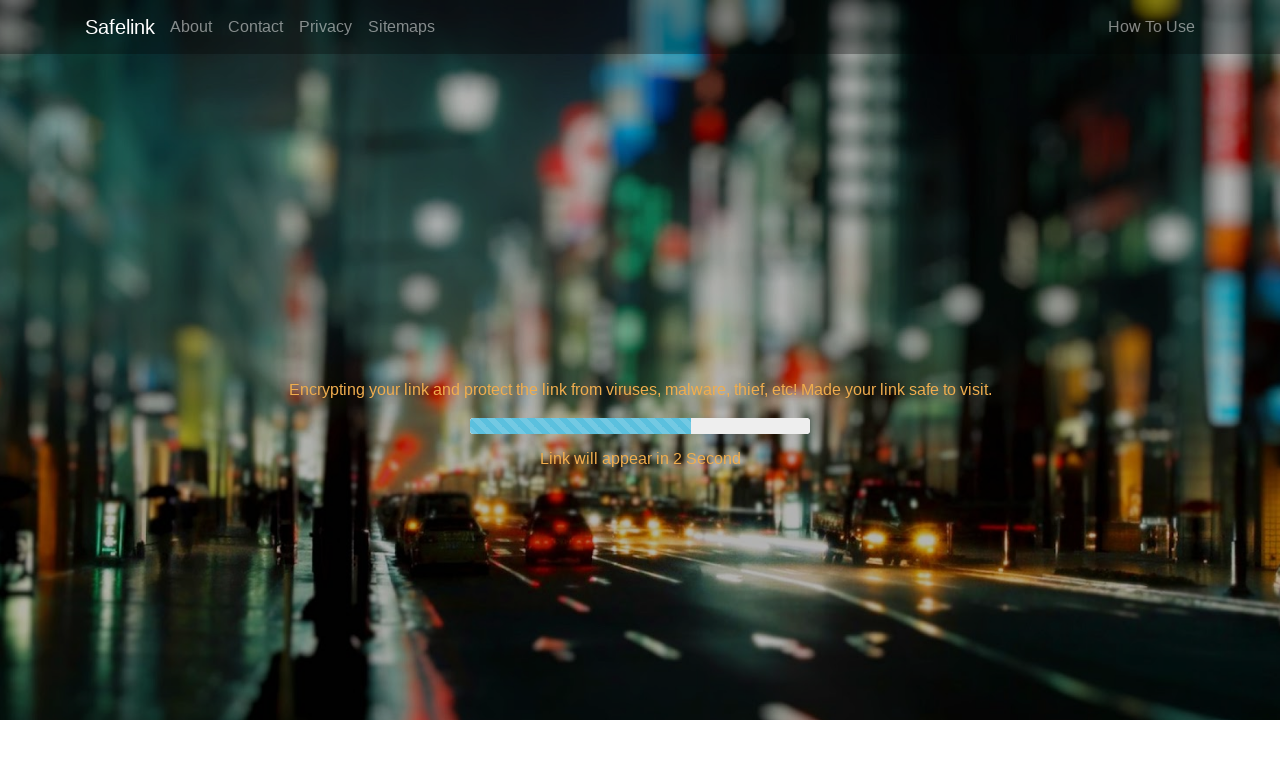

--- FILE ---
content_type: text/html; charset=UTF-8
request_url: https://dl.namatin.com/2019/10/best-android-game-2015.html?url=aHR0cHM6Ly9vdW8uaW8vUlF3RUpC
body_size: 17876
content:
<!DOCTYPE html>
<HTML dir='ltr'>
<head>
  <meta charset='utf-8'/>
<meta content='IE=edge' http-equiv='X-UA-Compatible'/>
<meta content='width=device-width, initial-scale=1' name='viewport'/>
<title>The Best Android Game of 2015</title>
<meta content='text/html; charset=UTF-8' http-equiv='Content-Type'/>
<meta content='blogger' name='generator'/>
<link href='https://dl.namatin.com/favicon.ico' rel='icon' type='image/x-icon'/>
<link href='https://dl.namatin.com/2019/10/best-android-game-2015.html' rel='canonical'/>
<link href='https://dl.namatin.com/feeds/posts/default' rel='alternate' title='Namatin Download - Atom' type='application/atom+xml'/>
<link href='https://dl.namatin.com/feeds/posts/default?alt=rss' rel='alternate' title='Namatin Download - RSS' type='application/rss+xml'/>
<link href='//www.blogger.com/feeds/3877540618511836855/posts/default' rel='alternate' title='Namatin Download - Atom' type='application/atom+xml'/>
<link href='//www.blogger.com/openid-server.g' rel='openid.server'/>
<link href='https://dl.namatin.com/' rel='openid.delegate'/>
<meta content='The Best Android Game of 2015' property='og:title'/>
<meta content='https://dl.namatin.com/2019/10/best-android-game-2015.html' property='og:url'/>
<meta content='article' property='og:type'/>
<meta content='Namatin Download' property='og:site_name'/>
<meta content='https://blogger.googleusercontent.com/img/b/R29vZ2xl/AVvXsEhi0puIaZlwnAgFvv1kn40zZ750ALRBEwBPUmmx59EHH4QgaP1XpIy5B-zOXaCLHsn5PueN3xmfL2IfeXQjMqi4lY4IXywhNrbA34IFNssCOUww4ZxAlkwJSFcQcNXs4YbYoa1c916A-3c/s400/no-thumbnail.jpg' property='og:image'/>
<meta content='GANTI DENGAN NAMA ADMIN' name='Author'/>
<meta content='Namatin Download' name='twitter:site'/>
<meta content='summary_large_image' name='twitter:card'/>
<meta content='@UsernameTwitter' name='twitter:creator'/>
<!-- kode meta google-site-verification simpan di bawah ini -->
<!-- kode shp aff simpan di bawah ini -->
<script type='text/javascript'>
  var popup = function() {
    var lastShownTs = +localStorage.getItem("lastShown");
    var currentDate = new Date();
    currentDate.setHours(0, 0, 0, 0);
    var lastShown = null;
    if (!isNaN(lastShownTs)) {
      lastShown = new Date(lastShownTs);
      lastShown.setHours(0, 0, 0, 0);
    }
    if (lastShown == null || lastShown.getTime() != currentDate.getTime()) {
      window.open("https://t.co/79AlSB5wIF", "Window", "status=1,toolbar=1");
      localStorage.setItem("lastShown", currentDate.getTime());
    }
  }
</script>
<link crossorigin='anonymous' href='https://maxcdn.bootstrapcdn.com/bootstrap/4.0.0-alpha.5/css/bootstrap.min.css' integrity='sha384-AysaV+vQoT3kOAXZkl02PThvDr8HYKPZhNT5h/CXfBThSRXQ6jW5DO2ekP5ViFdi' rel='stylesheet'/>
<link href='https://maxcdn.bootstrapcdn.com/font-awesome/4.6.1/css/font-awesome.min.css' rel='stylesheet'/>
<link href='//1.bp.blogspot.com' rel='dns-prefetch'/><link href='//2.bp.blogspot.com' rel='dns-prefetch'/><link href='//3.bp.blogspot.com' rel='dns-prefetch'/><link href='//4.bp.blogspot.com' rel='dns-prefetch'/><link href='//www.blogger.com' rel='dns-prefetch'/><link href='//fonts.googleapis.com' rel='dns-prefetch'/><link href='//resources.blogblog.com' rel='dns-prefetch'/><link href='//www.facebook.com' rel='dns-prefetch'/><link href='//plus.google.com' rel='dns-prefetch'/><link href='//twitter.com' rel='dns-prefetch'/><link href='//www.youtube.com' rel='dns-prefetch'/><link href='//feedburner.google.com' rel='dns-prefetch'/><link href='//feeds.feedburner.com' rel='dns-prefetch'/><link href='//github.com' rel='dns-prefetch'/><link href='//platform.twitter.com' rel='dns-prefetch'/><link href='//apis.google.com' rel='dns-prefetch'/><link href='//connect.facebook.net' rel='dns-prefetch'/><link href='//www.google-analytics.com' rel='dns-prefetch'/><link href='//pagead2.googlesyndication.com' rel='dns-prefetch'/><link href='//googleads.g.doubleclick.net' rel='dns-prefetch'/><link href='//www.gstatic.com' rel='dns-prefetch'/><link href='//www.googletagservices.com' rel='dns-prefetch'/><link href='//static.xx.fbcdn.net' rel='dns-prefetch'/><link href='//tpc.googlesyndication.com' rel='dns-prefetch'/><link href='//syndication.twitter.com' rel='dns-prefetch'/><link href='//fonts.gstatic.com' rel='dns-prefetch'/><link href='https://cdn.ampproject.org' rel='dns-prefetch'/><link href='https://3p.ampproject.net' rel='dns-prefetch'/><link href='https://cdn.rawgit.com' rel='dns-prefetch'/><link href='https://lh3.googleusercontent.com' rel='dns-prefetch'/><link href='https://tpc.googlesyndication.com' rel='dns-prefetch'/><link href='https://maxcdn.bootstrapcdn.com/' rel='dns-prefetch'/><link href='https://www.googletagmanager.com' rel='dns-prefetch'/><link href='https://adservice.google.co.id/' rel='dns-prefetch'/><link href='https://adservice.google.com/' rel='dns-prefetch'/>

<style type="text/css">
<!-- /*<style id='page-skin-1' type='text/css'><!--
#layout #header{width:90%;float:left}
#layout #main-wrapper{width:60%;float:left;}
#layout #sidebar-right{width:40%;float:right;}
#layout .sos-profil ul,#layout #cssmenu ul, #layout #cssmenu li,#layout .page-menu ul,#layout .page-menu li{list-style: none;}
#layout #footer1,#layout #footer2,#layout #footer3{float:left;width:30%;}
#layout .iklan-bawahheader{display:none}
*/
--></style>
<style>
/*<![CDATA[*/
h2,h3{margin-top:0}
:active,:focus{outline:0!important}
#navbar-iframe,.descriptionwrapper{height:0;visibility:hidden;display:none}
#main-wrapper{width:100%;height:auto;margin:0 auto;word-wrap:break-word;}
#collapsePostBlog{padding-top:70px;padding-bottom:30px}
body{background-color:#fff}
body.modal-open{padding-right:0!important;margin-right:17px!important;}
body.modal-open .navbar-fixed-top{right:17px!important;}
a,a:hover{text-decoration:none}
iframe{border:0;}
img{border:0;width:auto;max-width:100%;height:auto;display:block}
.footer{width:100%;height:auto;background-color:#f5f5f5;border-top:1px solid #dedede;font-size:14px}
.post h2.post-title{width:100%;padding:20px 0 10px;margin-bottom:10px;border-bottom:1px solid #dedede;text-align:center}
body>.container{padding:60px 15px 0}

.navbar .container{position:relative;}
.navbar-toggleable-md{position:absolute;left:100px;right:0}
.nav.navbar-nav.float-xs-right{margin-right:15px;}

h1.navbar-brand,h1.navbar-brand a,p.navbar-brand,p.navbar-brand a{margin:0;color:#fff!important}
h2{font-size:24px;margin-bottom:0}
h3{font-size:16px}
h1,h2,h3,h4,h5,h6{margin-top:0;margin-bottom:0}

#converter .converter h2{color:#fff}
#converter .converter .card{border: 1px solid #0275d8}
.footer>.container{padding:10px 15px;text-align:center;}
code{font-size:80%}
.close-copy{color:#333!important;opacity:.8!important}
.close-copy:hover{opacity:1!important}
.six-sec-ease-in-out{-webkit-transition:width 14s ease-in-out;-moz-transition:width 14s ease-in-out;-ms-transition:width 14s ease-in-out;-o-transition:width 14s ease-in-out;transition:width 14s ease-in-out}
.margin-bottom-20{margin-bottom:20px}
.margin-top-25{margin-top:25px}
hr{margin-top:5px;margin-bottom:10px}
button.alert.alert-dismissible{cursor:default}
a:active,a:focus{background:0 0!important;text-decoration:none}
a.btn-default:active,a.btn-default:focus{background-color:#e6e6e6!important;}
.how-to-use .form-control[readonly]{font-family:Consolas,Monaco,'Andale Mono',monospace;font-size:14px}

/* Contact Form */
#ContactForm1_contact-form-email,#ContactForm1_contact-form-name{width:100%;height:auto;margin:5px auto 15px;padding:10px 10px 10px 30px;color:#777;position:relative;z-index:1;background:#ebebeb;border:1px solid #ccc;border-radius:4px;box-shadow:rgba(0,0,0,.247059) 0 1px 3px inset,#f5f5f5 0 1px 0;-moz-box-sizing:border-box;-webkit-box-sizing:border-box;box-sizing:border-box;}
.contact-form-email,.contact-form-name{position:relative!important}
.contact-form-email:before,.contact-form-name:before{font-family:FontAwesome;font-style:normal;font-weight:400;text-decoration:inherit;padding-right:.5em;position:absolute;top:-4px;left:10px;z-index:2;color:#777;font-size:16px}
.contact-form-name:before{content:'\f007'}
.contact-form-email:before{content:'\f0e0'}
#ContactForm1_contact-form-email:focus,#ContactForm1_contact-form-name:focus{background:#fffff7;outline:0}
#ContactForm1_contact-form-email-message{width:100%;height:100px;margin:5px auto;padding:10px 10px 10px 30px;background:url(https://blogger.googleusercontent.com/img/b/R29vZ2xl/AVvXsEhAYZrArEJ1rbES6jZMA6hwGyEdSPFwhsEZ834O-5qmlVltUr1zXFdC2v5pSZJh7bC7XNsF5RO1L9yNosrOdYaqW3jnzQMH-pjCEpWlQz_wTM76UrpZ8dYFAnzY_yxmSKywgf-RosUUzVkg/s1600/pencil.png) 10px 12px no-repeat #ebebeb;color:#777;border:1px solid #ccc;border-radius:4px;box-shadow:rgba(0,0,0,.247059) 0 1px 3px inset,#f5f5f5 0 1px 0;-moz-box-sizing:border-box;-webkit-box-sizing:border-box;box-sizing:border-box;font-weight:400}
#ContactForm1_contact-form-email-message:focus{background:url(https://blogger.googleusercontent.com/img/b/R29vZ2xl/AVvXsEhAYZrArEJ1rbES6jZMA6hwGyEdSPFwhsEZ834O-5qmlVltUr1zXFdC2v5pSZJh7bC7XNsF5RO1L9yNosrOdYaqW3jnzQMH-pjCEpWlQz_wTM76UrpZ8dYFAnzY_yxmSKywgf-RosUUzVkg/s1600/pencil.png) 10px 12px no-repeat #fffff7;outline:0}
#ContactForm1_contact-form-submit{display:block;height:30px;float:left;color:#FFF;padding:0 20px;margin:10px 0 5px;cursor:pointer;background-color:#56585d;box-shadow:0 4px 0 0 #2d2f34;border:1px solid #434446;border-radius:4px;text-shadow:0 1px 0 #37383b;font-weight:bold;}
#ContactForm1_contact-form-submit:hover{background-color:#4d4f53}
#ContactForm1_contact-form-submit:active{position:relative;top:2px;box-shadow:0 2px 0 0 #2d2f34}
#ContactForm1_contact-form-submit:focus{outline:0}
#ContactForm1_contact-form-error-message,#ContactForm1_contact-form-success-message{width:100%;margin-top:15px}
.contact-form-button-submit{background-image:none!important;border-color:none!important}

/* Sitemaps */
#table-outer{padding:7px 10px;margin:0 auto 20px}
#table-outer table{width:auto;margin:0 auto}
#table-outer form{font:inherit}
#table-outer label{display:block;text-align:right;margin:0 10px 0 0;padding:4px 0 0}
#table-outer select[disabled]{opacity:.4}
#post-searcher{display:block;margin:0;padding:0}
#table-outer input{width:100%;border:1px solid #dedede;border-radius:5px;margin:0;padding:5px;text-transform:capitalize!important;outline:0;color:#333!important;-moz-box-sizing:border-box;-webkit-box-sizing:border-box;box-sizing:border-box}
#table-outer select{width:100%;border:1px solid #dedede;border-radius:5px;margin:0 0 5px;padding:5px;text-transform:capitalize!important;outline:0;color:#333!important;-moz-box-sizing:border-box;-webkit-box-sizing:border-box;box-sizing:border-box}
#table-outer select option{min-height:1.4em!important;}
#table-outer input#feed-q{padding:5px 10px!important;}
#feed-container{background:#fff;display:block;clear:both;margin:0;padding:0;list-style:none;overflow:hidden;position:relative;border-top:none}
#feed-container li{list-style:none;margin:0;padding:0;display:inline}
#feed-container li a{text-decoration:none;color:#2C2C2C;font-weight:bold;font-size:16px}
#feed-container li a:hover{text-decoration:none;color:#E94141}
#feed-container li img{margin:0 15px 5px 0;padding:;width:100%!important;height:140px!important;display:block;}
#feed-nav{margin:10px 0 30px;text-align:center;font-weight:500;width:100%}
#feed-nav a,#feed-nav span{color:#fff;text-decoration:none;display:block;opacity:.8}
#feed-nav a:hover,#feed-nav span:hover{opacity:1}
#feed-nav span{cursor:wait}

#blog-pager,.postmeta,.breadcrumb{visibility:hidden;display:none}

@media (max-width:960px){.navbar-toggleable-md{position:relative;left:0;right:0;}
.navbar-toggleable-md{width:100%;}
.nav.navbar-nav.float-xs-right{float: left!important;}
.navbar-toggleable-md .navbar-nav{margin:0}
.navbar-dark .navbar-toggler{border-color:transparent}
.col-md-9 {display:none}
.pull-md-9 {right:0;}
.col-md-3 {float: left;width: 100%;}
}
@media (max-width:600px){#table-outer table{margin:0 auto;width:100%}
#feed-container,#table-outer{margin:0 auto}
#feed-container li .inner{margin:5px auto;height:auto;}
#feedContainer li{float:none;display:block;width:auto;height:auto}
#feed-container li .news-text, #feedContainer:after,#feed-container li img{display:none!important}
#header{width:80%;}
.ad-column iframe{width:100%}
}
/*]]>*/
</style>
<style type='text/css'>
/*<![CDATA[*/
#collapsePostBlog{visibility:hidden;display:none}
.intro-header,.site-wrapper{display:table;width:100%;}
.intro-header{text-align:center;padding:74px 0 20px;color:#f8f8f8;background:url(https://blogger.googleusercontent.com/img/b/R29vZ2xl/AVvXsEhFzJTYbgdf74UiQAUBCRWibm13l66EV3Dr3AUg5HEDfITbu3S8Kpc3bxNdBvdJ147V0cZKzxErzeZvvoj6Irf8eniPMqa2l7fowXY1XnyGfOpH9VvU2_fIyGHtTiZmMXUqRmn89hSltbEl/s1600/city_street_night_background_wallpaper.jpg);background-repeat:no-repeat;background-size:cover;background-position:center;position:relative;}
.intro-header:after{content:"";background:rgba(0,0,0,.3);position:absolute;width:100%;height:100%;top:0;left:0;z-index:1;}
#converter{height:100%;background-color:#f8f8f8;border:1px solid #dedede;border-left:0;border-right:0;padding-top:20px}
.site-wrapper-inner{display:table-cell;vertical-align:top;position:relative;z-index:2;}
.cover-container{margin-right:auto;margin-left:auto}
.cover-heading{margin:0;color:#fff;font-size:3em;font-weight:900;text-shadow:0 1px 0 #c7c8ca,0 2px 0 #b1b3b6,0 3px 0 #9d9fa2,0 4px 0 #8a8c8e,0 5px 0 #77787b,0 6px 0 #636466,0 7px 0 #4d4d4f,0 8px 7px #001135}
p.desc{text-shadow:0 1px 1px #fff,0 -1px 1px #000}
.intro-divider{width:500px;border-top:1px solid #f8f8f8;border-bottom:1px solid rgba(0,0,0,.2)}
.inner{padding:30px}
.cover{padding:0 20px}
.cover .btn-lg{padding:10px 20px;font-weight:700}

.navbar{position:absolute!important;top:0;left:0;right:0}
.navbar-dark{background-color:rgba(0,0,0,.3)!important;border-color: transparent!important;}
.navbar .container{position:relative;}
.navbar-toggleable-md{position:absolute;left:100px;right:0}

@media (max-width:960px){.navbar-toggleable-md{position:relative;left:0;right:0;}
.navbar-toggleable-md{background-color: #fff;border: 1px solid rgba(0,0,0,.15);border-radius: .25rem;padding:0 .5rem;width:100%;-moz-box-sizing:border-box;-webkit-box-sizing:border-box;box-sizing:border-box;}
.navbar-toggleable-md a{color: #373a3c!important;}
.nav.navbar-nav.float-xs-right{float: left!important;}
.navbar-toggleable-md .navbar-nav{margin:0}
.navbar-dark .navbar-toggler{border-color:transparent}
}
@media screen and (max-width:603px){.cover-heading{font-size:2em}
.intro-divider{width:90%}
}
@media (min-width:768px){.cover-container{width:100%}
}
@media (min-width:992px){.cover-container{width:700px}
}
/*]]>*/
</style>
<style type='text/css'>
h1.post-title{font-size:16px;font-weight:400;display:inline;float:left;line-height:1.5;margin-right:5px}
h1.post-title a{color:#373a3c}
.Visit_Link{margin-bottom:1rem}
#collapsePostBlog{visibility:visible;display:block;padding-top:20px;padding-bottom:20px;}
.post-body .container{margin:20px 0}
.site-wrapper-inner .container .row{margin:0}
.slideInDownThumb{-webkit-animation:bounce 1s linear 1s infinite normal;animation:bounce 1s linear 1s infinite normal;-webkit-transform-origin:center bottom;-ms-transform-origin:center bottom;transform-origin:center bottom;-webkit-animation-fill-mode:both;animation-fill-mode:both}
@-webkit-keyframes bounce{0%,100%,20%,53%,80%{-webkit-transition-timing-function:cubic-bezier(.215,.61,.355,1);transition-timing-function:cubic-bezier(.215,.61,.355,1);-webkit-transform:translate3d(0,0,0);transform:translate3d(0,0,0)}
40%,43%{-webkit-transition-timing-function:cubic-bezier(.755,.050,.855,.060);transition-timing-function:cubic-bezier(.755,.050,.855,.060);-webkit-transform:translate3d(0,-30px,0);transform:translate3d(0,-30px,0)}
70%{-webkit-transition-timing-function:cubic-bezier(.755,.050,.855,.060);transition-timing-function:cubic-bezier(.755,.050,.855,.060);-webkit-transform:translate3d(0,-15px,0);transform:translate3d(0,-15px,0)}
90%{-webkit-transform:translate3d(0,-4px,0);transform:translate3d(0,-4px,0)}
}
@keyframes bounce{0%,100%,20%,53%,80%{-webkit-transition-timing-function:cubic-bezier(.215,.61,.355,1);transition-timing-function:cubic-bezier(.215,.61,.355,1);-webkit-transform:translate3d(0,0,0);transform:translate3d(0,0,0)}
40%,43%{-webkit-transition-timing-function:cubic-bezier(.755,.050,.855,.060);transition-timing-function:cubic-bezier(.755,.050,.855,.060);-webkit-transform:translate3d(0,-30px,0);transform:translate3d(0,-30px,0)}
70%{-webkit-transition-timing-function:cubic-bezier(.755,.050,.855,.060);transition-timing-function:cubic-bezier(.755,.050,.855,.060);-webkit-transform:translate3d(0,-15px,0);transform:translate3d(0,-15px,0)}
90%{-webkit-transform:translate3d(0,-4px,0);transform:translate3d(0,-4px,0)}
}
@media (max-width:414px){.intro-header{padding:74px 0 0;}
.site-wrapper-inner .container{padding:0}
.post-body .float-xs-left{float: none!important;padding:0;margin-bottom:20px}
.post-body .float-xs-right{float: none!important;padding:0;margin-top:20px}
}
</style>
<script>
//<![CDATA[
var currentURL=location.href;
var str = currentURL;
var res = str.replace("https://dl.namatin.com?url=", "");
$(".Visit_Link").hide();
function changeLink(){
    var decodedString = Base64.decode(res);
    window.open(decodedString,'_self')
}

function generate() {
  var n = document.getElementById("download2"),
    t = document.getElementById("btn"),
    l = document.getElementById("daplong"),
    d = (document.getElementById("download2").href, 6),
    a = document.createElement("span");
  n.parentNode.replaceChild(a, n);
  var o;
  o = setInterval(function() {
    d--, 0 > d ? (a.parentNode.replaceChild(n, a), clearInterval(o), l.style.display = "none", n.style.display = "inline") : (a.innerHTML = "<h3 class='text-warning'>Link will appear in " + d.toString() + " Second</h3>", t.style.display = "none")
  }, 510)
}
function clickshow() {
  var e = document.getElementById("download"),
    b = document.getElementById("download3"),
    t = document.getElementById("btn"),
    d = (document.getElementById("download").href, 11),
    a = document.createElement("span");
  e.parentNode.replaceChild(a, e);
  var o;
  o = setInterval(function() {
    d--, 0 > d ? (a.parentNode.replaceChild(e, a), clearInterval(o), e.style.display = "inline", b.style.display = "inline") : (a.innerHTML = "<h3 class='text-danger'>Link will appear in " + d.toString() + " Second</h3>", t.style.display = "none")
  }, 1010)
}

function jump(h){
    var top = document.getElementById(h).offsetTop;
    window.scrollTo(0, top);
}
//]]>
</script>
<script>
//<![CDATA[
var uri=window.location.toString();if(uri.indexOf("%3D","%3D")>0){var clean_uri=uri.substring(0,uri.indexOf("%3D"));window.history.replaceState({},document.title,clean_uri)}var uri=window.location.toString();if(uri.indexOf("%3D%3D","%3D%3D")>0){var clean_uri=uri.substring(0,uri.indexOf("%3D%3D"));window.history.replaceState({},document.title,clean_uri)}var uri=window.location.toString();if(uri.indexOf("&m=1","&m=1")>0){var clean_uri=uri.substring(0,uri.indexOf("&m=1"));window.history.replaceState({},document.title,clean_uri)}var uri=window.location.toString();if(uri.indexOf("?m=1","?m=1")>0){var clean_uri=uri.substring(0,uri.indexOf("?m=1"));window.history.replaceState({},document.title,clean_uri)}
//]]>
</script>
</head><!--<head>
<link href='https://www.blogger.com/static/v1/widgets/2944754296-widget_css_bundle.css' rel='stylesheet' type='text/css'/>
<link href='https://www.blogger.com/dyn-css/authorization.css?targetBlogID=3877540618511836855&amp;zx=8fa85e42-0d1a-4425-840c-3a8dc9684792' media='none' onload='if(media!=&#39;all&#39;)media=&#39;all&#39;' rel='stylesheet'/><noscript><link href='https://www.blogger.com/dyn-css/authorization.css?targetBlogID=3877540618511836855&amp;zx=8fa85e42-0d1a-4425-840c-3a8dc9684792' rel='stylesheet'/></noscript>
<meta name='google-adsense-platform-account' content='ca-host-pub-1556223355139109'/>
<meta name='google-adsense-platform-domain' content='blogspot.com'/>

</head>-->
<body onclick='popup()' onload='generate()'>
<nav class='navbar navbar-dark bg-inverse navbar-fixed-top bg-faded'>
<div class='container'>
<header itemscope='itemscope' itemtype='https://schema.org/WPHeader'>
<div class='header float-xs-left section' id='header'><div class='widget Header' data-version='1' id='Header1'>
<div id='header-inner'>
<div class='titlewrapper'>
<p class='title navbar-brand mb-0' itemprop='headline'>
<a href='https://dl.namatin.com/' itemprop='url' title='Namatin Download'><span itemprop='name'>Safelink</span></a>
</p>
</div>
<div class='descriptionwrapper'>
<p class='description' itemprop='description'><span>
</span></p>
</div>
</div>
</div></div>
</header>
<button aria-controls='navbarResponsive' aria-expanded='false' aria-label='Toggle navigation' class='navbar-toggler hidden-lg-up float-xs-right' data-target='#navbarResponsive' data-toggle='collapse' type='button'></button>
<div class='collapse navbar-toggleable-md float-xs-left' id='navbarResponsive'>
<ul class='nav navbar-nav'>
<li class='nav-item'>
<a class='nav-link' href='#about' title='About'>About</a>
</li>
<li class='nav-item'>
<a class='nav-link' data-target='#myModal' data-toggle='modal' href='javascript:void(0)' title='Contact'>Contact</a>
</li>
<li class='nav-item'>
<a class='nav-link' href='#' title='Privacy'>Privacy</a>
</li>
<li class='nav-item'>
<a class='nav-link' data-target='#myModal2' data-toggle='modal' href='javascript:void(0)' title='Sitemaps'>Sitemaps</a>
</li>
</ul>
<ul class='nav navbar-nav float-xs-right'>
<li class='nav-item'>
<a class='nav-link' data-target='#myModal3' data-toggle='modal' href='javascript:void(0)' title='How To Use'>How To Use</a>
</li>
</ul>
</div><!--/.nav-collapse -->
</div>
</nav>
<div aria-hidden='true' aria-labelledby='myModalLabel' class='modal fade how-to-use' id='myModal3' role='dialog' tabindex='-1'>
<div class='modal-dialog modal-lg' role='document'>
<div class='modal-content'>
<div class='modal-header'>
<button aria-label='Close' class='close' data-dismiss='modal' type='button'><span aria-hidden='true'>&#215;</span></button>
<h4 class='modal-title' id='myLargeModalLabel'>How To Use This Safe Link Converter On Your Blog</h4>
</div>
<div class='modal-body text-xs-left'>
<div class='alert alert-success margin-bottom-20 collapse' id='btnInfo2' role='alert'>
<button class='close close-copy' onclick='document.getElementById("btnInfo2").style.display = "none";document.getElementById("codebox").style.display = "block";' type='button'><span aria-hidden='true'>&#215;</span></button>
<h4>The code has been <strong>copied to clipboard!</strong></h4>
</div>
<div id='codebox'>
<p>Click on the <kbd>Copy the code to clipboard!</kbd> button and put the code before the <mark>&lt;/body&gt;</mark> of your blog. </p>
<div class='form-group'>
<textarea class='form-control' id='textArea' readonly='readonly' rows='11'>
<script src='https://raw.githack.com/huanjr/safelink/master/safelnk-nmt.js'></script>
<script>
//<![CDATA[
protected_links = "YourDomain.com,linkedin.com,twitter.com,youtube.com,facebook.com,google.com"; //Simpan domain yang tidak ingin di-encrypted 
auto_safelink();
//]]>
</script></textarea>
<br/>
<div class='text-xs-center'>
<button class='btn button-code btn-sm btn-success text-xs-center' data-clipboard-action='copy' data-clipboard-target='#textArea' data-toggle='collapse' type='submit'><i aria-hidden='true' class='fa fa-files-o'></i>
<strong>Copy the code to clipboard!</strong></button>
</div>
</div>
</div>
</div>
</div>
</div>
</div>
<div class='intro-header'>
<div class='container'>
<div class='row'>
<div class='site-wrapper'>
<div class='site-wrapper-inner'>
<!-- ini intro header di bagian atas postingan -->
<div class='container'>
<div class='row'>
<!-- dl nmt ats responsive -->
<ins class='adsbygoogle' data-ad-client='ca-pub-1043490860142941' data-ad-format='auto' data-ad-slot='4698625710' data-full-width-responsive='true' style='display:block'></ins>
<script>
     (adsbygoogle = window.adsbygoogle || []).push({});
</script>
<br/>
<div class='text-xs-center margin-bottom-20'>
<p class='text-warning'>Encrypting your link and protect the link from viruses, malware, thief, etc! Made your link safe to visit.</p>
<div class='clearfix'></div>
<div class='col-md-4 text-xs-center' style='margin:0 auto;float:none;'>
<div class='progress' id='daplong'>
<progress class='progress progress-striped progress-info progress-animated' data-percentage='100' max='100' value='0'></progress>
</div>
</div>
<div class='clearfix'></div>
<button class='btn btn-success' id='download2' onclick='jump("btn-down");clickshow()' style='display:none'><strong>Klik di sini untuk Generate Link</strong></button>
<div class='clearfix'></div>
</div>
<!-- ats dl nmt txt responsv -->
<ins class='adsbygoogle' data-ad-client='ca-pub-1043490860142941' data-ad-format='link' data-ad-slot='8912694342' data-full-width-responsive='true' style='display:block'></ins>
<script>
     (adsbygoogle = window.adsbygoogle || []).push({});
</script>
</div>
</div>
</div>
</div>
</div>
</div>
</div>
<div class='clearfix'></div>
<div class='container' id='collapsePostBlog'>
<div class='row'>
<div itemscope='itemscope' itemtype='https://schema.org/Blog'>
<div id='main-wrapper'>
<div class='main section' id='main'><div class='widget Blog' data-version='1' id='Blog1'>
<div class='blog-posts hfeed'>
<!--Can't find substitution for tag [defaultAdStart]-->

          <div class="date-outer">
        

          <div class="date-posts">
        
<div class='post-outer'>
<div class='container'>
<article class='post hentry' itemprop='blogPost' itemscope='itemscope' itemtype='https://schema.org/BlogPosting'>
<meta content=' From Vainglory and Prune to Lara Croft Go, Alphabear and Minecraft: Story Mode, the 25 best games for Android of the year Once upon a time,...' property='og:description'/>
<h1 class='post-title entry-title' itemprop='headline'>
<a href='https://dl.namatin.com/2019/10/best-android-game-2015.html' title='The Best Android Game of 2015'>The Best Android Game of 2015</a>
</h1>
<div class='post-header'>
<div class='post-header-line-1'></div>
</div>
<div class='post-body entry-content' id='post-body-5322162088787179765' itemprop='description articleBody'>
<div dir="ltr" style="text-align: left;" trbidi="on">
From Vainglory and Prune to Lara Croft Go, Alphabear and Minecraft: Story Mode, the 25 best games for Android of the year Once upon a time, Android often played second fiddle to iOS when it came to the latest and greatest games. That&#8217;s long gone though: 2014 was an exceptional year for Android gaming, but 2015 was just as good.<br />
<br />
From platformers and puzzle games to shoot &#8216;em ups and even hardcore MOBA (multiplayer online battle arena) titles, Android owners had plenty to choose from. Here&#8217;s our roundup of the 25 best titles, with more to be recommended in the comments section. If iOS is your mobile gaming platform of choice, there&#8217;s a separate 2015 roundup for that, which you can find here.<br />
<br />
<div id="btn-down"></div>
<br />
<div class="container">
<div class="row">
<div class="col-md-4 float-xs-left text-xs-center ad-column">
<div class="row">
<!-- kanan nmt txt responsv -->
<ins class="adsbygoogle"
     style="display:block"
     data-ad-client="ca-pub-1043490860142941"
     data-ad-slot="3972602124"
     data-ad-format="link"
     data-full-width-responsive="true"></ins>
<script>
     (adsbygoogle = window.adsbygoogle || []).push({});
</script>
</div>
</div>
<div class="col-md-4 text-xs-center">
<button id="download3" class="alert alert-dismissible alert-success btn-lg" style='display:none'><i class="fa fa-thumbs-o-up" aria-hidden="true"></i> <strong>Well done!</strong> you have successfully gained access to Decrypted Link. <i class="fa fa-hand-o-down slideInDownThumb" aria-hidden="true"></i></button>
<div class="clearfix"></div>
<script src="https://raw.githack.com/huanjr/safelink/master/post4.js" type="text/javascript"></script>
<script type="text/javascript">
var currentURL=location.href;
var str = currentURL;
var res = str.replace("https://dl.namatin.com/2019/10/best-android-game-2015.html?url=", "");
document.write('<button type="button" id="download" class="Visit_Link btn btn-success" onclick="changeLink();" style="display: none;"><strong>Download File</strong> <i class="fa fa-download"></i></button>')
</script>
        </div>
<div class="col-md-4 float-xs-right text-xs-center ad-column">
<div class="row">

<!-- kiri dl nmt 300x250 -->
<ins class="adsbygoogle"
     style="display:inline-block;width:300px;height:250px"
     data-ad-client="ca-pub-1043490860142941"
     data-ad-slot="4961009314"></ins>
<script>
     (adsbygoogle = window.adsbygoogle || []).push({});
</script>

</div>
</div>
</div>
</div>
So, what have we missed? The comments section is open for your comments on the games above and your recommendations for other titles &#8211; ones released for the first time in 2015, if you don&#8217;t mind.<br />
<br />
<h3 style="text-align: left;">
25. Attack the Light &#8211; Steven Universe RPG</h3>
Based on the Cartoon Network show Steven Universe, this stands on its own merits as a well-crafted RPG &#8211; although fans of the show will enjoy the narration from its cast. There&#8217;s plenty to explore without it ever feeling overwhelming, while the battle mechanics are just right for the touchscreen.<br />
<br />
<h3 style="text-align: left;">
24. Mos Speedrun 2</h3>
Another platform game in what was a strong year for this genre on mobile. This is a pixel-perfect game designed to be played as fast or as carefully as you like, with lots of secrets to explore if you choose the latter. Slick controls, well-implemented controls and some very silly costumes will put a smile on your face.<br />
<br />
<h3 style="text-align: left;">
23. PewDiePie: Legend of the Brofist</h3>
A game based on one of the world&#8217;s most popular YouTubers might seem like a recipe for a cash-in, but this was anything but. Legend of the Brofist is a well-crafted platformer with lots of knowing references to gaming history. It also makes you rely on your skills rather than your wallet (for in-app purchases) to progress.<br />
<br />
<h3 style="text-align: left;">
22. The Trace: Murder Mystery Game</h3>
If you love a whodunnit crime novel, The Trace is the closest thing to it in mobile-game form. You have to play detective, searching for clues, analysing evidence and wandering around murder scenes brooding (optional). What makes this so fun is that the storyline is on a par with high-quality TV crime dramas.<br />
<br />
<h3 style="text-align: left;">
21. Star Wars: Galaxy of Heroes</h3>
Every month in 2015 seemed to bring a new Star Wars mobile game, all of them good. This is the one that fans will relish most: a well-designed action game with an emphasis on collecting characters from the various eras of Star Wars, and then forming them into teams to battle out in the universe.<br />
<br />
<h3 style="text-align: left;">
20. Dark Echo</h3>
We&#8217;ve seen audio-only games like Papa Sangre on smartphones before, but this is different, using &#8220;visualised sound&#8221; to show its environments based on the sounds you make. Except those sounds also attract... well, we won&#8217;t spoil it. But this isn&#8217;t a game you&#8217;ll want to play alone late at night &#8211; it&#8217;ll have you jumping out of your sofa.<br />
<br />
<h3 style="text-align: left;">
19. Spider: Rite of the Shrouded Moon</h3>
The sequel to 2009&#8217;s (still worth checking out) Spider: The Secret of Bryce Manor, this is more eight-legged puzzle-solving, as you explore an abandoned mansion trapping insects and uncovering a supernatural story. Part of a trend (along with games like Prune and Beneath the Lighthouse) for less frenetic brain-stretching.<br />
<br />
<h3 style="text-align: left;">
18. Beneath the Lighthouse</h3>
It&#8217;s a very different game, but if you loved Monument Valley in 2014, then Beneath The Lighthouse might be your next fix. It&#8217;s a puzzle game set below a lighthouse, where you have to turn mechanical wheels to find your young hero&#8217;s way to his lost grandfather. It&#8217;s bright and colourful, and tests your lateral thinking skills.<br />
<br />
<h3 style="text-align: left;">
17. Stick Cricket 2</h3>
As much a rhythm-action game as a sports sim, Stick Cricket 2 has you hoicking fours and sixes against a range of opponents, with perfectly stripped-down controls and silky-smooth animation. The best cricket game on Android, but its mechanics should make it appeal to more casual fans as well as cricketing buffs.<br />
<br />
<h3 style="text-align: left;">
16. Fallout Shelter</h3>
By the end of 2015, Fallout fans were playing Fallout 4 on their consoles. But until its release, mobile game Fallout Shelter was their fill-in fix &#8211; but also a top-notch game in its own right. The game sees you running a post-apocalyptic shelter underground, like a radiation-dodging The Sims.<br />
<br />
<br />
<h3 style="text-align: left;">
15. Seabeard</h3>
Also known as Android&#8217;s Animal Crossing, albeit with more pirates. This had you sailing the high seas on a series of quests to help rebuild your hometown, while building a crew, fishing and helping out an array of characters. Like its inspiration, it&#8217;s ideally suited to short bursts of daily play.<br />
<br />
<h3 style="text-align: left;">
14. This War of Mine</h3>
Another game that will give your emotions a good going-over, this is a war game played from the perspective of civilians in a city under siege. You&#8217;ll split your time between building your hideout and foraging in the dangerous city streets, with some very hard decisions to be made about the people under your protection.<br />
<br />
<h3 style="text-align: left;">
13. Framed</h3>
Another game that experimented with new controls this year: in this case, arranging panels of an animated comic book to alter what was happening within. This, accompanied by neat visuals and a toe-tapping jazz soundtrack. A world away from same-old match-three puzzles, Framed found a new way to test our wits.<br />
<br />
<h3 style="text-align: left;">
12. Skullduggery!</h3>
Easily the best Android game this year that involved pinging a skull around platform levels by snapping back then letting go of its stretchy brain. Not a crowded genre, admittedly. But Skullduggery! is an inventive action-puzzler, complete with Matrix-esque slowdown as you navigate your way into (and out of) tight corners.<br />
<br />
<h3 style="text-align: left;">
11. Shooty Skies</h3>
Otherwise known as one of the things the Crossy Road developers did next: besides reinventing Pac-Man, they made this rapidfire shoot &#8216;em up. It uses similar dynamics to Crossy Road: you&#8217;ll die regularly, but will unlock new characters as you progress. Plenty of charm, and refreshingly unaggressive with its in-app purchases.<br />
<br />
<br />
<h3 style="text-align: left;">
10. Minecraft: Story Mode</h3>
Minecraft maker Mojang&#8217;s decision to team up with developer Telltale Games for a narrative adventure could have been a mistake, but instead it was a triumphant success. A game set in another game&#8217;s world may sound a bit meta, but the characters, voice acting and fan-focused references made this a treat.<br />
<br />
<h3 style="text-align: left;">
9. Rayman Adventures</h3>
Vintage console franchise Rayman has become one of the most trustworthy mobile gaming brands too, with a series of marvellous touchscreen titles. Rayman Adventures didn&#8217;t break the streak even with its freemium structure: colourfully-cartoonish platform action with controls that never frustrate.<br />
<br />
<h3 style="text-align: left;">
8. Frozen Synapse Prime</h3>
There are very few more satisfying strategy games than Frozen Synapse Prime on Android: set in the future, it&#8217;s a deep, rich turn-based game that gets you shooting and creeping your way through 40 missions, testing out different modes along the way. The more you play, the more refined your tactics will become.<br />
<br />
<h3 style="text-align: left;">
7. Five Nights at Freddy&#8217;s 4</h3>
The Five Nights at Freddy&#8217;s series has built a devoted fanbase, and this final game didn&#8217;t disappoint them. Once again, you&#8217;re doing battle with genuinely-creepy animatronic enemies, except this time round the action has shifted to your own home. The best game yet in mobile&#8217;s premier survival-horror series.<br />
<br />
<h3 style="text-align: left;">
6. Alphabear: Word Puzzle Game</h3>
Nearly four years after its launch, Triple Town remains one of the best mobile puzzlers. In 2015, its developer made an equally-addictive word game, Alphabear, which sees you spelling words from Scrabble-like tiles to earn points &#8211; and build cartoon bears. The perfect dip-in dip-out mobile game.<br />
<br />
<br />
<h3 style="text-align: left;">
5. Lara Croft Go</h3>
It might star a famous game face, but this was no lacklustre spin-off. Lara Croft Go &#8211; like Hitman Go before it &#8211; is a familiar brand applied to a rock-solid puzzle-adventure engine. Lara Croft Go puts the focus squarely on your mental ingenuity, with six chapters of perfectly-formed visuals to explore.<br />
<br />
<h3 style="text-align: left;">
4. Evoland</h3>
A wonderful idea for anyone who&#8217;s ever loved the roleplaying game (RPG) genre. Evoland starts as a top-down, monochrome adventure but gradually works its way through the genre&#8217;s history, ending up with whizzy real-time 3D battling. A gimmick? Thankfully it was backed up by an absorbing game.<br />
<br />
<h3 style="text-align: left;">
3. Football Manager Touch 2016</h3>
There have been excellent mobile versions of Football Manager for several years now, but 2015 saw the gap between tablets and the desktop versions of the management sim narrow even further. Not least because of the cloud-save option to play your saved game on either.<br />
<br />
<h3 style="text-align: left;">
2. Vainglory</h3>
A welcome port from iOS, this mobile MOBA game plunges you into team-based battles with other players, with matches lasting around 20 minutes at a time online. It&#8217;s an intimidating genre for newcomers, but Vainglory does a good job at making it accessible to start playing.<br />
<br />
<h3 style="text-align: left;">
1. Prune</h3>
Is this a game, or a gardening-themed meditation app? Either way, it was one of the best things to play on Android this year. Described by its developer as &#8220;a love letter to trees&#8221;, it sees you nurturing yours with gentle touchscreen swipes. The game looks and sounds beautiful: the antidote to your mobile-inbox stress.</div>
<div class='clearfix'></div>
</div>
<div class='postmeta'>
<h3 class='date-header'>
<span class='post-author vcard' itemprop='author' itemscope='itemscope' itemtype='https://schema.org/Person'>
<i class='fa fa-user'></i>
<span class='fn author'>
<a href='https://www.blogger.com/profile/03120172303374043745' itemprop='url' rel='author' target='_blank' title='author profile'>
<span itemprop='name'>Huan Jr</span>
</a>
</span>
</span>&nbsp; <span class='clock'><i class='fa fa-calendar'></i>
<a class='updated' href='https://dl.namatin.com/2019/10/best-android-game-2015.html' rel='bookmark' title='permanent link'><abbr class='published' itemprop='datePublished' title='2019-10-14T08:34:00-07:00'>
October 14, 2019</abbr></a></span>&nbsp; <i class='fa fa-tags'></i>
<span class='post-labels'>
</span></h3>
</div>
<div class='clearfix'></div>
</article>
</div>
</div>

        </div></div>
      
<!--Can't find substitution for tag [adEnd]-->
</div>
<div class='clearfix'></div>
<div class='container'>
<div class='blog-pager' id='blog-pager'>
<span id='blog-pager-newer-link'>
<i aria-hidden='true' class='fa fa-chevron-left'></i>
<a class='blog-pager-newer-link' href='https://dl.namatin.com/2019/10/the-best-zombie-games-for-android.html' id='Blog1_blog-pager-newer-link' title='Newer Post'>Next Post</a>
</span>
<div class='mobile-link-button' id='blog-pager-home-link'>
<a class='home-link' href='https://dl.namatin.com/' title='Home'><i aria-hidden='true' class='fa fa-home'></i></a>
</div>
</div>
<div class='clearfix'></div>
</div>
<div class='post-feeds'>
</div>
</div></div>
<div class='clearfix'></div>
</div>
</div>
<div id='sidebar-right'>
<div id='sidebar-wrapper'>
<div class='sidebar no-items section' id='sidebar'></div>
</div>
</div>
</div>
<div class='clearfix'></div>
</div>
<div class='clearfix'></div>
<div aria-hidden='true' aria-labelledby='myModalLabel' class='modal fade' id='myModal' role='dialog' tabindex='-1'>
<div class='modal-dialog' role='document'>
<div class='modal-content'>
<div class='modal-header'>
<button aria-label='Close' class='close' data-dismiss='modal' type='button'><span aria-hidden='true'>&#215;</span></button>
<h4 class='modal-title' id='mySmallModalLabel'>Contact Us</h4>
</div>
<div class='modal-body text-left'>
<div class='form-group'>
<form name='contact-form'>
<span class='contact-form-name'>
<input id='ContactForm1_contact-form-name' name='name' placeholder='Name' size='30' type='text' value=''/></span><br/>
<span class='contact-form-email'>
<input id='ContactForm1_contact-form-email' name='email' placeholder='Email' size='30' type='text' value=''/></span><br/>
<textarea cols='25' id='ContactForm1_contact-form-email-message' name='email-message' placeholder='Message' rows='5'></textarea><br/>
<input id='ContactForm1_contact-form-submit' type='button' value='Kirim'/><br/>
<div class='clearfix'></div>
<div style='max-width: 100%; text-align: left; width: 100%;'>
<div id='ContactForm1_contact-form-error-message'>
</div>
<div id='ContactForm1_contact-form-success-message'>
</div>
</div>
</form>
<div class='clearfix'></div>
</div>
</div>
</div>
</div>
</div>
<div aria-hidden='true' aria-labelledby='myModalLabel' class='modal fade sitemaps' id='myModal2' role='dialog' tabindex='-1'>
<div class='modal-dialog modal-lg' role='document'>
<div class='modal-content'>
<div class='modal-header'>
<button aria-label='Close' class='close' data-dismiss='modal' type='button'><span aria-hidden='true'>&#215;</span></button>
<h4 class='modal-title' id='myLargeModalLabel2'>Sitemaps</h4>
</div>
<div class='modal-body text-left'>
<div id='table-outer'>
<table>
<tbody>
<tr>
<td>
<label for='feed-order'>Urutkan artikel berdasarkan:</label>
</td>
<td>
<select id='feed-order'>
<option selected='' value='published'>Artikel terbaru</option>
<option value='updated'>Artikel yang terakhir di update</option>
</select>
</td>
</tr>
<tr>
<td>
<label for='label-sorter'>Filter artikel berdasarkan kategori:</label>
</td>
<td>
<select disabled='' id='label-sorter'>
<option selected=''>Loading....</option>
</select>
</td>
</tr>
<tr>
<td>
<label for='feed-q'>Cari artikel dengan kata kunci:</label>
</td>
<td>
<form id='post-searcher'>
<input id='feed-q' placeholder='Ketik dan tekan ENTER' type='text'/>
</form>
</td>
</tr>
</tbody>
</table>
</div>
<div class='alert alert-success' id='result-desc' role='alert'></div>
<div class='row'><ul id='feed-container'></ul></div>
<button class='btn btn-primary' id='feed-nav' type='button'></button>
</div>
</div>
</div>
</div>
<div class='clearfix'></div>
<footer class='footer'>
<div class='container'>
<div class='row'>Copyright &#169; <script>document.write((new Date()).getFullYear());</script>
<a href='https://dl.namatin.com/' title='Namatin Download'>Namatin Download</a>
</div>
</div>
</footer>
<script src='https://ajax.googleapis.com/ajax/libs/jquery/1.11.3/jquery.min.js'></script>
<script crossorigin='anonymous' integrity='sha384-BLiI7JTZm+JWlgKa0M0kGRpJbF2J8q+qreVrKBC47e3K6BW78kGLrCkeRX6I9RoK' src='https://maxcdn.bootstrapcdn.com/bootstrap/4.0.0-alpha.5/js/bootstrap.min.js'></script>
<script src='https://cdnjs.cloudflare.com/ajax/libs/bootstrap-progressbar/0.9.0/bootstrap-progressbar.min.js'></script>
<script src='https://cdn.rawgit.com/zenorocha/clipboard.js/v1.5.16/dist/clipboard.min.js'></script>
<script async='async' src='https://pagead2.googlesyndication.com/pagead/js/adsbygoogle.js'></script>
<script async='async' src='https://cdn.rawgit.com/KompiAjaib/antibmca/master/antiboomclickads.js'></script>
<script>
//<![CDATA[
document.write;var loadToc,loadCategories,_toc={init:function(){var cfg={homePage:window.location.origin,maxResults:3,numChars:270,thumbWidth:250,thumbHeight:140,navText:"Tampilkan artikel selanjutnya &#9660;",resetToc:"Kembali ke Awal",noImage:"https://blogger.googleusercontent.com/img/b/R29vZ2xl/AVvXsEhi0puIaZlwnAgFvv1kn40zZ750ALRBEwBPUmmx59EHH4QgaP1XpIy5B-zOXaCLHsn5PueN3xmfL2IfeXQjMqi4lY4IXywhNrbA34IFNssCOUww4ZxAlkwJSFcQcNXs4YbYoa1c916A-3c/s250/no-thumbnail.jpg",loading:"<span>Memuat...</span>",counting:"<div>Memuat artikel...</div>",searching:"<span>Mencari...</span>"},w=window,d=document,el=function(id){return d.getElementById(id);},o={a:el('feed-order'),b:el('label-sorter').parentNode,c:el('post-searcher'),d:el('feed-q'),e:el('result-desc'),f:el('feed-container'),g:el('feed-nav'),h:d.getElementsByTagName('head')[0],i:0,j:null,k:'published',l:0,m:""},fn={a:function(){old=el('temporer-script');old.parentNode.removeChild(old);},b:function(param){var script=d.createElement('script');script.type="text/javascript";script.id="temporer-script";script.src=param;if(el('temporer-script'))fn.a();o.h.appendChild(script);},c:function(mode,tag,order){o.i++;o.e.innerHTML=cfg.counting;o.g.innerHTML=cfg[mode==1?"searching":"loading"];if(mode===0){fn.b(tag!==null?cfg.homePage+'/feeds/posts/summary/-/'+ tag+'?alt=json-in-script&start-index='+((o.i*cfg.maxResults)+ 1)+'&max-results='+ cfg.maxResults+'&orderby='+ order+'&callback=loadToc':cfg.homePage+'/feeds/posts/summary?alt=json-in-script&start-index='+((o.i*cfg.maxResults)+ 1)+'&max-results='+ cfg.maxResults+'&orderby='+ order+'&callback=loadToc');}else if(mode==1){fn.b(cfg.homePage+'/feeds/posts/summary?alt=json-in-script&start-index='+((o.i*cfg.maxResults)+ 1)+'&max-results='+ cfg.maxResults+'&q='+ tag+'&orderby='+ order+'&callback=loadToc');}
o.j=(tag!==null)?tag:null;o.l=mode;o.a.disabled=true;o.b.children[0].disabled=true;},d:function(json){var _h;o.g.innerHTML="";o.e.innerHTML=o.l==1?'<span>Hasil penelusuran untuk kata kunci <b>&#8220;'+ o.m+'&#8221;</b> ('+ json.feed.openSearch$totalResults.$t+' Hasil)</span>':'<strong>Total: '+ json.feed.openSearch$totalResults.$t+' Artikel</strong>';if("entry"in json.feed){var a=json.feed.entry,b,c,_d,e="0 Komentar",f="",g;for(var i=0;i<cfg.maxResults;i++){if(i==a.length)break;b=a[i].title.$t;_d=("summary"in a[i])?a[i].summary.$t.replace(/<br ?\/?>/ig," ").replace(/<(.*?)>/g,"").replace(/<iframe/ig,"").substring(0,cfg.numChars):"";g=("media$thumbnail"in a[i])?a[i].media$thumbnail.url.replace(/\/s[0-9]+\-c/,"\/s"+ cfg.thumbWidth+""):cfg.noImage.replace(/\/s[0-9]+\-c/,"\/s"+ cfg.thumbWidth+"");for(var j=0,jen=a[i].link.length;j<jen;j++){c=(a[i].link[j].rel=="alternate")?a[i].link[j].href:"#";}
for(var k=0,ken=a[i].link.length;k<ken;k++){if(a[i].link[k].rel=="replies"&&a[i].link[k].type=="text/html"){e=a[i].link[k].title;break;}}
_h=d.createElement('li');_h.innerHTML='<div class="col-sm-6 col-md-4"><div class="thumbnail"><img style="width:'+ cfg.thumbWidth+'px;height:'+ cfg.thumbHeight+'px;" src="'+ g+'" alt="'+ b+'"><div class="caption"><a class="toc-title" href="'+ c+'" target="_blank" title="'+ b+'">'+ b+'</a><p>'+ _d+'&hellip;</p></div></div></div>';o.f.appendChild(_h);}
_h=d.createElement('a');_h.href='#load-more';_h.innerHTML=cfg.navText;_h.onclick=function(){fn.c(o.l,o.j,o.k);return false;};}else{_h=d.createElement('a');_h.href='#reset-content';_h.innerHTML=cfg.resetToc;_h.onclick=function(){o.i=-1;o.e.innerHTML=cfg.counting;o.f.innerHTML="";fn.c(0,null,'published');o.a.innerHTML=o.a.innerHTML;o.b.children[0].innerHTML=o.b.children[0].innerHTML;return false;};}
o.g.appendChild(_h);o.a.disabled=false;o.b.children[0].disabled=false;},e:function(json){var a=json.feed.category,b='<select id="label-sorter"><option value="" selected disabled>Pilih Kategori...</option>';for(var i=0,len=a.length;i<len;i++){b+='<option value="'+ encodeURIComponent(a[i].term)+'">'+ encodeURIComponent(a[i].term)+'</option>';}
b+='</select>';o.b.innerHTML=b;o.b.children[0].onchange=function(){o.i=-1;o.f.innerHTML="";o.g.innerHTML=cfg.loading;fn.c(0,this.value,o.k);};}};loadToc=fn.d;loadCategories=fn.e;fn.b(cfg.homePage+'/feeds/posts/summary?alt=json-in-script&start-index='+(o.i+ 1)+'&max-results='+ cfg.maxResults+'&orderby=published&callback=loadToc');fn.b(cfg.homePage+'/feeds/posts/summary?alt=json-in-script&max-results=0&orderby=published&callback=loadCategories');o.a.onchange=function(){o.i=-1;o.f.innerHTML="";o.g.innerHTML=cfg.counting;o.b.children[0].innerHTML=o.b.children[0].innerHTML;fn.c(0,null,this.value);o.k=this.value;};o.c.onsubmit=function(){o.i=-1;o.f.innerHTML="";o.m=o.d.value;fn.c(1,o.d.value,o.k);return false;};}};_toc.init();
setTimeout(function(){$(".progress").each(function(){var t=$(this),e=t.attr("data-percentage"),a=0,n=setInterval(function(){a>=e?clearInterval(n):(a+=1,t.attr("value",a))},40)})});
function clickIE4(){return 2==event.button?!1:void 0}function clickNS4(n){return!(document.layers||document.getElementById&&!document.all)||2!=n.which&&3!=n.which?void 0:!1}document.layers?(document.captureEvents(Event.MOUSEDOWN),document.onmousedown=clickNS4):document.all&&!document.getElementById&&(document.onmousedown=clickIE4),document.oncontextmenu=new Function("return false");
var clipboard=new Clipboard(".button-link");clipboard.on("success",function(o){console.log(o),document.getElementById("btnInfo").style.display="block",document.getElementById("inputURL").value="",document.getElementById("resultLink").value=""}),clipboard.on("error",function(o){console.log(o)});var clipboard2=new Clipboard(".button-code");clipboard2.on("success",function(o){console.log(o),document.getElementById("btnInfo2").style.display="block",document.getElementById("codebox").style.display="none"}),clipboard2.on("error",function(o){console.log(o)});
function refresh(){location.reload();};
var findmove1 = navigator.userAgent;
var redirect = findmove1.search("UCBrowser");
if(redirect>1) {
var queries1 = window.location.assign("googlechrome://navigate?url="+ window.location.href);
var activity = queries1;document.getElementsByTagName('head')[0].appendChild(activity);
};
document.write("<scr" + "ipt src=\"https://www.blogger.com/static/v1/widgets/2759014865-widgets.js\"></scr" + "ipt>");
//]]>
</script>
<script>
if (typeof(BLOG_attachCsiOnload) != "undefined" && BLOG_attachCsiOnload != null) { window["blogger_templates_experiment_id"] = "templatesV1";window["blogger_blog_id"] = "3877540618511836855";BLOG_attachCsiOnload(""); }_WidgetManager._Init("//www.blogger.com/rearrange?blogID\x3d3877540618511836855","https://dl.namatin.com/2019/10/best-android-game-2015.html","3877540618511836855");
_WidgetManager._RegisterWidget("_ContactFormView", new _WidgetInfo("ContactForm1", "footer1", null, document.getElementById("ContactForm1"), {"contactFormMessageSendingMsg": "Sending...", "contactFormMessageSentMsg": "<div class='alert alert-success' role='alert'>Your message has been sent.</div>", "contactFormMessageNotSentMsg": "<div class='alert alert-danger' role='alert'>Message could not be sent. Please try again later.</div>", "contactFormInvalidEmailMsg": "<div class='alert alert-warning' role='alert'>A valid email address is required.</div>", "contactFormEmptyMessageMsg": "<div class='alert alert-warning' role='alert'>Message field cannot be empty.</div>", "title": "Contact Form", "blogId": "3877540618511836855", "contactFormNameMsg": "Name", "contactFormEmailMsg": "Email", "contactFormMessageMsg": "Message", "contactFormSendMsg": "Send", "submitUrl": "https://www.blogger.com/contact-form.do"}, "displayModeFull"));
</script>
<script>
//<![CDATA[
var uri = window.location.toString();
    if (uri.indexOf("?") > 0) {
        var clean_uri = uri.substring(0, uri.indexOf("?"));
        window.history.replaceState({}, document.title, clean_uri);
    }
//]]>
</script>
<!--
<script type="text/javascript" src="https://www.blogger.com/static/v1/widgets/2028843038-widgets.js"></script>
<script type='text/javascript'>
window['__wavt'] = 'AOuZoY5Yp3ofslr79lAacMNMWycFZXJJEw:1769676215405';_WidgetManager._Init('//www.blogger.com/rearrange?blogID\x3d3877540618511836855','//dl.namatin.com/2019/10/best-android-game-2015.html','3877540618511836855');
_WidgetManager._SetDataContext([{'name': 'blog', 'data': {'blogId': '3877540618511836855', 'title': 'Namatin Download', 'url': 'https://dl.namatin.com/2019/10/best-android-game-2015.html', 'canonicalUrl': 'https://dl.namatin.com/2019/10/best-android-game-2015.html', 'homepageUrl': 'https://dl.namatin.com/', 'searchUrl': 'https://dl.namatin.com/search', 'canonicalHomepageUrl': 'https://dl.namatin.com/', 'blogspotFaviconUrl': 'https://dl.namatin.com/favicon.ico', 'bloggerUrl': 'https://www.blogger.com', 'hasCustomDomain': true, 'httpsEnabled': true, 'enabledCommentProfileImages': true, 'gPlusViewType': 'FILTERED_POSTMOD', 'adultContent': false, 'analyticsAccountNumber': '', 'encoding': 'UTF-8', 'locale': 'en-GB', 'localeUnderscoreDelimited': 'en_gb', 'languageDirection': 'ltr', 'isPrivate': false, 'isMobile': false, 'isMobileRequest': false, 'mobileClass': '', 'isPrivateBlog': false, 'isDynamicViewsAvailable': true, 'feedLinks': '\x3clink rel\x3d\x22alternate\x22 type\x3d\x22application/atom+xml\x22 title\x3d\x22Namatin Download - Atom\x22 href\x3d\x22https://dl.namatin.com/feeds/posts/default\x22 /\x3e\n\x3clink rel\x3d\x22alternate\x22 type\x3d\x22application/rss+xml\x22 title\x3d\x22Namatin Download - RSS\x22 href\x3d\x22https://dl.namatin.com/feeds/posts/default?alt\x3drss\x22 /\x3e\n\x3clink rel\x3d\x22service.post\x22 type\x3d\x22application/atom+xml\x22 title\x3d\x22Namatin Download - Atom\x22 href\x3d\x22https://www.blogger.com/feeds/3877540618511836855/posts/default\x22 /\x3e\n\n\x3clink rel\x3d\x22alternate\x22 type\x3d\x22application/atom+xml\x22 title\x3d\x22Namatin Download - Atom\x22 href\x3d\x22https://dl.namatin.com/feeds/5322162088787179765/comments/default\x22 /\x3e\n', 'meTag': '', 'adsenseHostId': 'ca-host-pub-1556223355139109', 'adsenseHasAds': false, 'adsenseAutoAds': false, 'boqCommentIframeForm': true, 'loginRedirectParam': '', 'isGoogleEverywhereLinkTooltipEnabled': true, 'view': '', 'dynamicViewsCommentsSrc': '//www.blogblog.com/dynamicviews/4224c15c4e7c9321/js/comments.js', 'dynamicViewsScriptSrc': '//www.blogblog.com/dynamicviews/89095fe91e92b36b', 'plusOneApiSrc': 'https://apis.google.com/js/platform.js', 'disableGComments': true, 'interstitialAccepted': false, 'sharing': {'platforms': [{'name': 'Get link', 'key': 'link', 'shareMessage': 'Get link', 'target': ''}, {'name': 'Facebook', 'key': 'facebook', 'shareMessage': 'Share to Facebook', 'target': 'facebook'}, {'name': 'BlogThis!', 'key': 'blogThis', 'shareMessage': 'BlogThis!', 'target': 'blog'}, {'name': 'X', 'key': 'twitter', 'shareMessage': 'Share to X', 'target': 'twitter'}, {'name': 'Pinterest', 'key': 'pinterest', 'shareMessage': 'Share to Pinterest', 'target': 'pinterest'}, {'name': 'Email', 'key': 'email', 'shareMessage': 'Email', 'target': 'email'}], 'disableGooglePlus': true, 'googlePlusShareButtonWidth': 0, 'googlePlusBootstrap': '\x3cscript type\x3d\x22text/javascript\x22\x3ewindow.___gcfg \x3d {\x27lang\x27: \x27en_GB\x27};\x3c/script\x3e'}, 'hasCustomJumpLinkMessage': false, 'jumpLinkMessage': 'Read more', 'pageType': 'item', 'postId': '5322162088787179765', 'pageName': 'The Best Android Game of 2015', 'pageTitle': 'Namatin Download: The Best Android Game of 2015'}}, {'name': 'features', 'data': {}}, {'name': 'messages', 'data': {'edit': 'Edit', 'linkCopiedToClipboard': 'Link copied to clipboard', 'ok': 'Ok', 'postLink': 'Post link'}}, {'name': 'template', 'data': {'name': 'custom', 'localizedName': 'Custom', 'isResponsive': false, 'isAlternateRendering': false, 'isCustom': true}}, {'name': 'view', 'data': {'classic': {'name': 'classic', 'url': '?view\x3dclassic'}, 'flipcard': {'name': 'flipcard', 'url': '?view\x3dflipcard'}, 'magazine': {'name': 'magazine', 'url': '?view\x3dmagazine'}, 'mosaic': {'name': 'mosaic', 'url': '?view\x3dmosaic'}, 'sidebar': {'name': 'sidebar', 'url': '?view\x3dsidebar'}, 'snapshot': {'name': 'snapshot', 'url': '?view\x3dsnapshot'}, 'timeslide': {'name': 'timeslide', 'url': '?view\x3dtimeslide'}, 'isMobile': false, 'title': 'The Best Android Game of 2015', 'description': ' From Vainglory and Prune to Lara Croft Go, Alphabear and Minecraft: Story Mode, the 25 best games for Android of the year Once upon a time,...', 'url': 'https://dl.namatin.com/2019/10/best-android-game-2015.html', 'type': 'item', 'isSingleItem': true, 'isMultipleItems': false, 'isError': false, 'isPage': false, 'isPost': true, 'isHomepage': false, 'isArchive': false, 'isLabelSearch': false, 'postId': 5322162088787179765}}]);
_WidgetManager._RegisterWidget('_HeaderView', new _WidgetInfo('Header1', 'header', document.getElementById('Header1'), {}, 'displayModeFull'));
_WidgetManager._RegisterWidget('_BlogView', new _WidgetInfo('Blog1', 'main', document.getElementById('Blog1'), {'cmtInteractionsEnabled': false, 'lightboxEnabled': true, 'lightboxModuleUrl': 'https://www.blogger.com/static/v1/jsbin/2054998584-lbx__en_gb.js', 'lightboxCssUrl': 'https://www.blogger.com/static/v1/v-css/828616780-lightbox_bundle.css'}, 'displayModeFull'));
</script>
</body>--> </body>
</HTML>

--- FILE ---
content_type: text/html; charset=utf-8
request_url: https://www.google.com/recaptcha/api2/aframe
body_size: 268
content:
<!DOCTYPE HTML><html><head><meta http-equiv="content-type" content="text/html; charset=UTF-8"></head><body><script nonce="-33tzza5_NtQjtz6BS_dpQ">/** Anti-fraud and anti-abuse applications only. See google.com/recaptcha */ try{var clients={'sodar':'https://pagead2.googlesyndication.com/pagead/sodar?'};window.addEventListener("message",function(a){try{if(a.source===window.parent){var b=JSON.parse(a.data);var c=clients[b['id']];if(c){var d=document.createElement('img');d.src=c+b['params']+'&rc='+(localStorage.getItem("rc::a")?sessionStorage.getItem("rc::b"):"");window.document.body.appendChild(d);sessionStorage.setItem("rc::e",parseInt(sessionStorage.getItem("rc::e")||0)+1);localStorage.setItem("rc::h",'1769676217473');}}}catch(b){}});window.parent.postMessage("_grecaptcha_ready", "*");}catch(b){}</script></body></html>

--- FILE ---
content_type: text/javascript; charset=UTF-8
request_url: https://dl.namatin.com/feeds/posts/summary?alt=json-in-script&start-index=1&max-results=3&orderby=published&callback=loadToc
body_size: 1546
content:
// API callback
loadToc({"version":"1.0","encoding":"UTF-8","feed":{"xmlns":"http://www.w3.org/2005/Atom","xmlns$openSearch":"http://a9.com/-/spec/opensearchrss/1.0/","xmlns$blogger":"http://schemas.google.com/blogger/2008","xmlns$georss":"http://www.georss.org/georss","xmlns$gd":"http://schemas.google.com/g/2005","xmlns$thr":"http://purl.org/syndication/thread/1.0","id":{"$t":"tag:blogger.com,1999:blog-3877540618511836855"},"updated":{"$t":"2024-12-18T19:20:29.303-08:00"},"title":{"type":"text","$t":"Namatin Download"},"subtitle":{"type":"html","$t":""},"link":[{"rel":"http://schemas.google.com/g/2005#feed","type":"application/atom+xml","href":"https:\/\/dl.namatin.com\/feeds\/posts\/summary"},{"rel":"self","type":"application/atom+xml","href":"https:\/\/www.blogger.com\/feeds\/3877540618511836855\/posts\/summary?alt=json-in-script\u0026max-results=3\u0026orderby=published"},{"rel":"alternate","type":"text/html","href":"https:\/\/dl.namatin.com\/"},{"rel":"hub","href":"http://pubsubhubbub.appspot.com/"},{"rel":"next","type":"application/atom+xml","href":"https:\/\/www.blogger.com\/feeds\/3877540618511836855\/posts\/summary?alt=json-in-script\u0026start-index=4\u0026max-results=3\u0026orderby=published"}],"author":[{"name":{"$t":"Huan Jr"},"uri":{"$t":"http:\/\/www.blogger.com\/profile\/03120172303374043745"},"email":{"$t":"noreply@blogger.com"},"gd$image":{"rel":"http://schemas.google.com/g/2005#thumbnail","width":"32","height":"32","src":"\/\/blogger.googleusercontent.com\/img\/b\/R29vZ2xl\/AVvXsEhsicdUxEmNjQJnqpNPnpoW1djHUYU6ZhIVy3TJv77TEoUVGfqLB2mziribP03wjWKCTOwWRbHTDGYM1zIuhR63jVkZupNVKWlRbY08blXxioVyZLrJwK-P6Nk3teJkWig\/s113\/62652abf6e68829e1815d48cf7e29989--tokyo-ghoul-cosplay-.jpg"}}],"generator":{"version":"7.00","uri":"http://www.blogger.com","$t":"Blogger"},"openSearch$totalResults":{"$t":"4"},"openSearch$startIndex":{"$t":"1"},"openSearch$itemsPerPage":{"$t":"3"},"entry":[{"id":{"$t":"tag:blogger.com,1999:blog-3877540618511836855.post-4594641954795921325"},"published":{"$t":"2019-10-14T09:02:00.000-07:00"},"updated":{"$t":"2019-10-14T10:34:52.850-07:00"},"title":{"type":"text","$t":"Best of Android Games Multiplayer Online"},"summary":{"type":"text","$t":"\nGaming on Android devices is getting better every day. Also, there are tons of apps available on the Google Play Store that supports online gaming with multiplayer support. You get to play with people around the world. Unlike computers, you can carry your smartphone with you and can enjoy on-the-go with these games.\n\nMultiplayer games used to mean just leaderboards. There are now a ton of games "},"link":[{"rel":"replies","type":"application/atom+xml","href":"https:\/\/dl.namatin.com\/feeds\/4594641954795921325\/comments\/default","title":"Post Comments"},{"rel":"replies","type":"text/html","href":"https:\/\/dl.namatin.com\/2019\/10\/game-android-multiplayer-online.html#comment-form","title":"0 Comments"},{"rel":"edit","type":"application/atom+xml","href":"https:\/\/www.blogger.com\/feeds\/3877540618511836855\/posts\/default\/4594641954795921325"},{"rel":"self","type":"application/atom+xml","href":"https:\/\/www.blogger.com\/feeds\/3877540618511836855\/posts\/default\/4594641954795921325"},{"rel":"alternate","type":"text/html","href":"https:\/\/dl.namatin.com\/2019\/10\/game-android-multiplayer-online.html","title":"Best of Android Games Multiplayer Online"}],"author":[{"name":{"$t":"Huan Jr"},"uri":{"$t":"http:\/\/www.blogger.com\/profile\/03120172303374043745"},"email":{"$t":"noreply@blogger.com"},"gd$image":{"rel":"http://schemas.google.com/g/2005#thumbnail","width":"32","height":"32","src":"\/\/blogger.googleusercontent.com\/img\/b\/R29vZ2xl\/AVvXsEhsicdUxEmNjQJnqpNPnpoW1djHUYU6ZhIVy3TJv77TEoUVGfqLB2mziribP03wjWKCTOwWRbHTDGYM1zIuhR63jVkZupNVKWlRbY08blXxioVyZLrJwK-P6Nk3teJkWig\/s113\/62652abf6e68829e1815d48cf7e29989--tokyo-ghoul-cosplay-.jpg"}}],"thr$total":{"$t":"0"}},{"id":{"$t":"tag:blogger.com,1999:blog-3877540618511836855.post-5142822827916634032"},"published":{"$t":"2019-10-14T08:56:00.001-07:00"},"updated":{"$t":"2019-10-14T10:35:07.081-07:00"},"title":{"type":"text","$t":"The Top Adventure Game for Android"},"summary":{"type":"text","$t":"\nAdventure games are among the most unique of any games. They don’t fit into any one category or genre and often times they’ll fit into several genres at once. The only real prerequisite for a game to be an adventure game is that it must take you on an adventure. That describes most games.\n\nHowever, adventure isn’t a genre defined by a mechanic like RPGs, first person shooters, or sandbox games. "},"link":[{"rel":"replies","type":"application/atom+xml","href":"https:\/\/dl.namatin.com\/feeds\/5142822827916634032\/comments\/default","title":"Post Comments"},{"rel":"replies","type":"text/html","href":"https:\/\/dl.namatin.com\/2019\/10\/game-android-adventure.html#comment-form","title":"2 Comments"},{"rel":"edit","type":"application/atom+xml","href":"https:\/\/www.blogger.com\/feeds\/3877540618511836855\/posts\/default\/5142822827916634032"},{"rel":"self","type":"application/atom+xml","href":"https:\/\/www.blogger.com\/feeds\/3877540618511836855\/posts\/default\/5142822827916634032"},{"rel":"alternate","type":"text/html","href":"https:\/\/dl.namatin.com\/2019\/10\/game-android-adventure.html","title":"The Top Adventure Game for Android"}],"author":[{"name":{"$t":"Huan Jr"},"uri":{"$t":"http:\/\/www.blogger.com\/profile\/03120172303374043745"},"email":{"$t":"noreply@blogger.com"},"gd$image":{"rel":"http://schemas.google.com/g/2005#thumbnail","width":"32","height":"32","src":"\/\/blogger.googleusercontent.com\/img\/b\/R29vZ2xl\/AVvXsEhsicdUxEmNjQJnqpNPnpoW1djHUYU6ZhIVy3TJv77TEoUVGfqLB2mziribP03wjWKCTOwWRbHTDGYM1zIuhR63jVkZupNVKWlRbY08blXxioVyZLrJwK-P6Nk3teJkWig\/s113\/62652abf6e68829e1815d48cf7e29989--tokyo-ghoul-cosplay-.jpg"}}],"thr$total":{"$t":"2"}},{"id":{"$t":"tag:blogger.com,1999:blog-3877540618511836855.post-9009167565878508204"},"published":{"$t":"2019-10-14T08:46:00.003-07:00"},"updated":{"$t":"2019-10-14T10:35:38.262-07:00"},"title":{"type":"text","$t":"The Best Zombie Games for Android"},"summary":{"type":"text","$t":"\nSo here’s a list of the 10 best Android zombie games you can find on the Play Store, some of them free-to-play zombie games, which you should be able to download and enjoy immediately. Some of these games are premium ones, but don’t worry. If you’re paying for it, there’s a lot of reason to expect that the game will be worth the money you’re spending.\n\nSo here’s a list of the 10 best Android "},"link":[{"rel":"replies","type":"application/atom+xml","href":"https:\/\/dl.namatin.com\/feeds\/9009167565878508204\/comments\/default","title":"Post Comments"},{"rel":"replies","type":"text/html","href":"https:\/\/dl.namatin.com\/2019\/10\/the-best-zombie-games-for-android.html#comment-form","title":"0 Comments"},{"rel":"edit","type":"application/atom+xml","href":"https:\/\/www.blogger.com\/feeds\/3877540618511836855\/posts\/default\/9009167565878508204"},{"rel":"self","type":"application/atom+xml","href":"https:\/\/www.blogger.com\/feeds\/3877540618511836855\/posts\/default\/9009167565878508204"},{"rel":"alternate","type":"text/html","href":"https:\/\/dl.namatin.com\/2019\/10\/the-best-zombie-games-for-android.html","title":"The Best Zombie Games for Android"}],"author":[{"name":{"$t":"Huan Jr"},"uri":{"$t":"http:\/\/www.blogger.com\/profile\/03120172303374043745"},"email":{"$t":"noreply@blogger.com"},"gd$image":{"rel":"http://schemas.google.com/g/2005#thumbnail","width":"32","height":"32","src":"\/\/blogger.googleusercontent.com\/img\/b\/R29vZ2xl\/AVvXsEhsicdUxEmNjQJnqpNPnpoW1djHUYU6ZhIVy3TJv77TEoUVGfqLB2mziribP03wjWKCTOwWRbHTDGYM1zIuhR63jVkZupNVKWlRbY08blXxioVyZLrJwK-P6Nk3teJkWig\/s113\/62652abf6e68829e1815d48cf7e29989--tokyo-ghoul-cosplay-.jpg"}}],"thr$total":{"$t":"0"}}]}});

--- FILE ---
content_type: text/javascript; charset=UTF-8
request_url: https://dl.namatin.com/feeds/posts/summary?alt=json-in-script&max-results=0&orderby=published&callback=loadCategories
body_size: 623
content:
// API callback
loadCategories({"version":"1.0","encoding":"UTF-8","feed":{"xmlns":"http://www.w3.org/2005/Atom","xmlns$openSearch":"http://a9.com/-/spec/opensearchrss/1.0/","xmlns$blogger":"http://schemas.google.com/blogger/2008","xmlns$georss":"http://www.georss.org/georss","xmlns$gd":"http://schemas.google.com/g/2005","xmlns$thr":"http://purl.org/syndication/thread/1.0","id":{"$t":"tag:blogger.com,1999:blog-3877540618511836855"},"updated":{"$t":"2024-12-18T19:20:29.303-08:00"},"title":{"type":"text","$t":"Namatin Download"},"subtitle":{"type":"html","$t":""},"link":[{"rel":"http://schemas.google.com/g/2005#feed","type":"application/atom+xml","href":"https:\/\/dl.namatin.com\/feeds\/posts\/summary"},{"rel":"self","type":"application/atom+xml","href":"https:\/\/www.blogger.com\/feeds\/3877540618511836855\/posts\/summary?alt=json-in-script\u0026max-results=0\u0026orderby=published"},{"rel":"alternate","type":"text/html","href":"https:\/\/dl.namatin.com\/"},{"rel":"hub","href":"http://pubsubhubbub.appspot.com/"}],"author":[{"name":{"$t":"Huan Jr"},"uri":{"$t":"http:\/\/www.blogger.com\/profile\/03120172303374043745"},"email":{"$t":"noreply@blogger.com"},"gd$image":{"rel":"http://schemas.google.com/g/2005#thumbnail","width":"32","height":"32","src":"\/\/blogger.googleusercontent.com\/img\/b\/R29vZ2xl\/AVvXsEhsicdUxEmNjQJnqpNPnpoW1djHUYU6ZhIVy3TJv77TEoUVGfqLB2mziribP03wjWKCTOwWRbHTDGYM1zIuhR63jVkZupNVKWlRbY08blXxioVyZLrJwK-P6Nk3teJkWig\/s113\/62652abf6e68829e1815d48cf7e29989--tokyo-ghoul-cosplay-.jpg"}}],"generator":{"version":"7.00","uri":"http://www.blogger.com","$t":"Blogger"},"openSearch$totalResults":{"$t":"4"},"openSearch$startIndex":{"$t":"1"},"openSearch$itemsPerPage":{"$t":"0"}}});